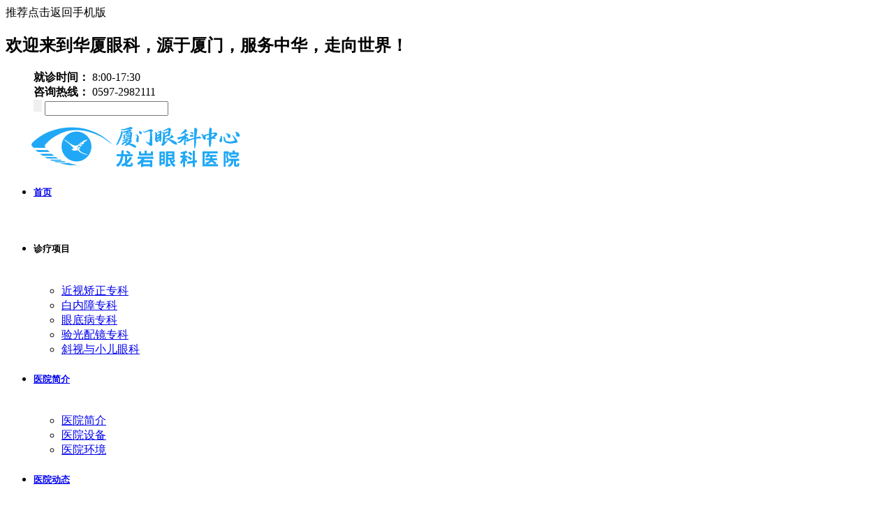

--- FILE ---
content_type: text/html; charset=utf-8
request_url: http://www.yk0597.com/baineizhangzonghe/content/389.html
body_size: 7971
content:
<!DOCTYPE html>
<html>
	<head>
			<meta http-equiv="Content-Type" content="text/html; charset=utf-8">
	<title>出现六个症状，可能患上了白内障 白内障综合 白内障科 厦门眼科中心龙岩分院</title>
	<meta name="keywords" content="近视,防控" />
	<meta name="description" content="患了白内障后，晶状体发生变性而逐渐混浊，阻碍光线进入眼睛。从而导致视物不清。" />
	<meta http-equiv="X-UA-Compatible" content="IE=9; IE=8; IE=7; IE=EDGE,chrome=1">
	<meta name="apple-mobile-web-app-capable" content="yes">
	<meta name="apple-mobile-web-app-status-bar-style" content="white">
	<meta name="viewport" content="initial-scale=0.3, maximum-scale=0.5, minimum-scale=0.3, user-scalable=yes">
	<base target="_blank">
	<!-- <meta name="viewport" content="width=device-width,minimum-scale=1.0, maximum-scale=1.0, initial-scale=1.0,user-scalable=no"> -->
	<link rel="stylesheet" type="text/css" href="/statics/longyan/layui/css/layui.css"/>
	<link rel="stylesheet" type="text/css" href="/statics/longyan/css/style.css" >
	<link rel="stylesheet" type="text/css" href="/statics/longyan/css/font-awesome.min.css">
	<script type="text/javascript" charset="utf-8" src="/statics/longyan/js/jquery-2.1.4.min.js"></script>
	<script type="text/javascript" charset="utf-8" src="/statics/longyan/js/jquery.SuperSlide.2.1.1.js" ></script>
		</head>
	<body>
		
		<div class="header-mobile-wrapper"><a>推荐点击返回手机版</a></div>
		<!-- top -->
		<div class="w100p top" >
			<a name="top"></a>
			<div class="wrapper mauto flexbox">
				<h2>欢迎来到华厦眼科，源于厦门，服务中华，走向世界！</h2>
				<!-- <div class="top-slide">
					<div class="bd top-slide-bd">
						<ul>
							<li>上市眼科集团，股票代码：301267</li>
						</ul>
					</div>
				</div> -->
				<dl>
					<dd>
						<b>就诊时间：</b>
						<span>8:00-17:30</span>
					</dd>
					<dd>
						<b>咨询热线：</b>
						<span>0597-2982111</span>
					</dd>
					<!-- <dd>
						<b>投诉电话：</b>
						<span>0592-2109301</span>
					</dd> -->
					<!-- <dd>
						<b>复查热线：</b>
						<span>2112111</span>
					</dd> -->
					<dd>
						<form action="/index.php?c=search" method="get" name="formsearch" target="_blank">
							<input type="hidden" name="mid" value="news">
                            <input type="hidden" name="c" value="search">
							<i class="icon-search"><input style="border: none; outline: none;"  type="submit" value=""  /></i>
							<input name="keyword" type="text">
						</form>
					</dd>
				</dl>
			</div>
		</div>
		
		<!-- header -->
		<div class="w100p header">
			<div class="wrapper mauto flexbox">
				<div class="logo"><a href="/"><img src="http://www.yk0597.com/uploadfile/202508/5e5d4886a0.png" alt="龙岩华厦眼科医院"></a></div>
				<div class="nav">
					<ul class="navul">
						<li class="navli on"><h5><a href="/">首页</a></h5><em>&nbsp;</em></li>
						<li class="navli">
							<h5><a target="_self">诊疗项目</a></h5>
							<em>&nbsp;</em>
							<ul class="sub">
								<li><a href="/myopia.html">近视矫正专科</a></li>
								<li><a href="/cataract.html">白内障专科</a></li>
								<li><a href="/fundus.html">眼底病专科</a></li>
								<li><a href="/optometry.html">验光配镜专科</a></li>
								<li><a href="/spo.html">斜视与小儿眼科</a></li>
							</ul>
						</li>
						<li class="navli">
							<h5><a href="/yyjj.html">医院简介</a></h5>
							<em>&nbsp;</em>
							<ul class="sub">
								<!-- <li><a href="/jtsl.html">集团简介</a></li> -->
								<li><a href="/yyjj.html">医院简介</a></li>
								<li><a href="/xjsb.html">医院设备</a></li>
								<li><a href="/yyhj.html">医院环境</a></li>
							</ul>
						</li>
						<li class="navli">
							<h5><a href="/xwzx.html">医院动态</a></h5>
							<em>&nbsp;</em>
						</li>
						<li class="navli">
							<h5><a href="/yankezhuanjia.html">专家团队</a></h5>
							<em>&nbsp;</em>
						</li>
						<li class="navli">
							<h5><a href="/ybzs.html">眼科知识</a></h5>
							<em>&nbsp;</em>
							<ul class="sub">
								<li><a href="/qgbz.html">屈光专科</a></li>
								<li><a href="/baineizhang.html">白内障科</a></li>
								<li><a href="/yandibing.html">眼底病科</a></li>
								<li><a href="/yixuepeijing.html">医学配镜</a></li>
							</ul>
						</li>
						<li class="navli"><h5><a href="/lylx.html">来院路线</a></h5><em>&nbsp;</em></li>
						<!-- <li class="navli"><h5><a href="https://www.huaxiaeye.com/job/lists.html?location=&jobtype=&title=&pri=14" target="_blank" rel="nofollow">诚聘英才</a></h5><em>&nbsp;</em></li> -->
					</ul>
				</div>
			</div>
		</div>		
		<!-- bnnner-inner -->
		<!-- <div class="w100p banner-inner">
			<a href=""><img src="/statics/longyan/images/banner-doc.jpg" alt="" /></a>
		</div> -->
		
		<!-- position -->
				<div class="w100p position bg-f6">
			<div class="wrapper w1200 flexbox">
				<div class="posi-box">
					<i class="fa fa-home"></i>
					<a href="">厦门眼科中心龙岩眼科医院</a> &gt; <a href="/baineizhang.html">白内障科</a> &gt; <a href="/baineizhangzonghe.html">白内障综合</a> &gt; 				</div>
				<div class="posi-btn hov-red"><a href="https://ada.baidu.com/site/yk0597.com/xyl?imid=50b36a929896ce579cd7e6a3912508b6&yygw" target="_blank" rel="nofollow">在线咨询</a></div>
			</div>
		</div>		
		<!-- 主内容 -->
		<div class="w100p">
			<div class="w1200 container flexbox">
				<!-- 侧边栏 -->
								<div class="sitebar">
					<div class="sitebar-box">
						<div class="sidebar-title">
							<h3>白内障科</h3>
						</div>
						<div class="sitebar-box bd-e5 br-5">
							<div class="sitebar-in sitebar-col">
								<ul>
																		<li ><a href="/rengongjingti.html"><em>&nbsp;</em>人工晶体<i class="fa fa-chevron-right"></i></a></li>
																		<li ><a href="/xiantianxingbaineizhang.html"><em>&nbsp;</em>先天性白内障<i class="fa fa-chevron-right"></i></a></li>
																		<li ><a href="/houtianxingbaineizhang.html"><em>&nbsp;</em>后天性白内障<i class="fa fa-chevron-right"></i></a></li>
																		<li ><a href="/hexinjishu90.html"><em>&nbsp;</em>核心技术<i class="fa fa-chevron-right"></i></a></li>
																		<li  class="curr" ><a href="/baineizhangzonghe.html"><em>&nbsp;</em>白内障综合<i class="fa fa-chevron-right"></i></a></li>
																		<li ><a href="/zonghexingbaineizhang.html"><em>&nbsp;</em>综合性白内障<i class="fa fa-chevron-right"></i></a></li>
																		<li ><a href="/feimiaochaoru.html"><em>&nbsp;</em>飞秒超乳<i class="fa fa-chevron-right"></i></a></li>
																		<li ><a href="/bnzcjwt.html"><em>&nbsp;</em>白内障常见问题<i class="fa fa-chevron-right"></i></a></li>
																	</ul>
							</div>
						</div>
					</div>
					<div class="sitebar-box bd-e5 br-5">
						<div class="sitebar-in sitebar-tel">
							<dl>
								<dt><img src="/statics/longyan/images/webtel.jpg" alt="预约热线"></dt>
								<dd>
									<h6>全国24小时预约热线</h6>
									<h5>0597-2982111</h5>
								</dd>
							</dl>
						</div>
					</div>
					<div class="sitebar-box bd-e5 br-5">
						<div class="sitebar-in">
							<div class="sidebar-title">
								<h3>门诊时间</h3>
							</div>
							<div class="sitebar-info">
								<h5>工作日门诊时间：</h5>
								<h6>8:00-17:30</h6>
								<h5>节假日门诊时间（节假日不休）：</h5>
								<h6>8:00-17:30</h6>
								<h5><b>无假日医院</b></h5>
							</div>
						</div>
					</div>
					<div class="sitebar-box br-5 bg-blue">
						<div class="sitebar-in">
							<div class="sidebar-title">
								<h3>快速预约</h3>
							</div>
							<div class="sitebar-form">
								<form method="post" id="orderform" name="orderform">
								<!-- <form onsubmit="return validation();" method="post" action="https://know.huaxiaeye.cn/admin/web_ordering/save" id="myform" name="myform"> -->
									<div class="form-col">
										<input type="text" name="name" id="name" placeholder="您的姓名(必填)" />
									</div>
									<div class="form-col">
										<input type="text" name="telephone" id="telephone" placeholder="您的电话(必填)" />
									</div>
									<div class="form-col">
										<input type="date" name="order_date" id="order_date" placeholder="您的预约日期(必填)" />
									</div>
									<div class="form-col">
										<textarea name="msg" id="order_msg" rows="3" cols="1" placeholder="您的留言"></textarea>
									</div>
									<div class="form-col form-flex">
										<h5 class="code_show" id="checkCode">75669</h5>
										<input type="text" name="code_text" class="code_text" id="code_text" placeholder="请输入验证码" />
									</div>
									<div class="form-col bg-blue">
										<label for="order_tick"><input type="checkbox" id="order_tick" name="order_tick" /><span class="txt-agree">我已阅读并同意</span></label>
										<b class="btn-agree" id="btn-agree">《个人信息授权和保护声明》</b>
									</div>
									<div class="agree-mask" id="agree-mask"></div>
									<div class="agree-box" id="agree-box">
										<h2>个人信息授权和保护声明</h2>
										<div class="agree-article">
											<h6>尊敬的用户：</h6>
											<p>1、本服务页面及本协议由本页面的实际运营者，即本服务页面展示的商户主体（以下简称“我方”）提供。</p>
											<p>2、我方将按照法律规定收集、处理您的个人信息。本协议可能涉及您个人信息权益的重要约定，请您在提供个人信息前仔细阅读。一旦您在页面上提交了相关信息，即视为您同意本协议的全部内容。</p>
											<p>3、为了进一步向您提供商品或服务的相关信息，了解您的需求以更好地实现本广告的推广目的，需要您按页面的表单提交相关信息（简称“客户信息”），提交的可能包括您的姓名、电话、邮箱、地址信息，具体以页面展示的为准，我们使用前述信息的目的在于与您联络，向您介绍我方提供的具体商品或服务，或为您提供客服。您有权拒绝提供上述信息，但可能无法获取进一步的广告服务。如您提供了上述信息，您应保证所有信息真实、准确、完整、有效。</p>
											<p>4、您同意我方可基于以下目的或原因委托、安排第三方对您的个人信息进行收集和/或处理（这些第三方主要包括我们的经销商、广告服务合作方、客服服务商、数据分析服务商等）：（1）安排销售人员与您取得联系，向您提供更有价值的信息，实现广告推广目的；（2）用于广告投放、广告投放效果优化、广告归因、广告监测等广告业务合作；（3）用于商业性分析和洞察；（4）核验信息真实性；（5）其他法律法规许可的目的。我方会要求这些第三方按照不低于我方的 标准保护您的客户信息。</p>
											<p>5、我方将采取有效措施保障您的个人信息 ，因我方及我方委托的第三方收集、处理您的个人信息产生的一切问题，由我方处理、负责。</p>
											<p>6、若您是未满18周岁的未成年人，请在您的父母或其他监护人监护、指导下共同阅读本协议。</p>
											<p>7、如您有任何投诉、建议或咨询，或有任何基于法律法规规定的权利请求，例如查询、修改、删除、撤回授权等，请通过本页面展示的联系方式与我们联系。</p>
										</div>
										<span id="agree-close">确定</span>
									</div>
									<!-- 提交年龄 -->
									<!-- <input type="hidden" name="age" id="order_age" value="0" /> -->
									<!-- 提交时间 -->
									<!-- <input type="hidden" name="create_time" id="order_time"  /> -->
									<!-- 提交地址 -->
									<!-- <input type="hidden" name="source_url" id="order_addr" /> -->
									<!-- 处理状态 -->
									<!-- <input type="hidden" name="check_flag" id="order_check"/> -->
									<!-- 提交医院A23龙岩 -->
									<input type="hidden" name="erp_code" id="order_hos" value="A23" />

									<div class="form-col">
										<button type="submit" value="点击预约" class="btn btn_sub" id="btnSubmit">点击预约</button>
										<!-- <input type="submit" name="submit" id="submit" value="点击预约" /> -->
									</div>
									
								</form>
							</div>
						</div>
					</div>
				</div>

				<script type="text/javascript" src="/statics/longyan/js/sideorder.js"></script>
				<!-- <script>
					/*表单验证*/
					function validation() {
					    var partten_name = /^([\u4e00-\u9fa5]){2,5}$/;
					    var partten_tel = /^((1[3,5,8][0-9])|(14[5,7])|(17[0,6,7,8])|(19[7]))\d{8}$/;
					    /*var partten_age = /^(?:[1-9][0-9]?|1[01][0-9]|130)$/;*/
					    var date_time = document.getElementById("order_date").value;
					    if(!partten_name.test($("#name").val())) {
					        alert('请输入正确的姓名格式！');
					        return false;
					    }
					    if(!partten_tel.test($("#telephone").val())) {
					        alert('请输入正确的手机号码！');
					        return false;
					    }
					    /*if(!partten_age.test($("#order_age").val())) {
					        alert('请输入正确的年龄!');
					        return false;
						}*/
						if (!date_time){
					    	alert('请输入正确的预约时间!');
					        return false;
					    }
					}
					// 提交地址
					document.getElementById("order_addr").value = window.location.href;
					// 提交时间隐藏提交
					var order_time = new Date();
					document.getElementById("order_time").value = order_time.toLocaleString();
				</script> -->				
				<!-- 右侧内容 -->
				<div class="content w860">
					<div class="article">
						<h1>出现六个症状，可能患上了白内障</h1>
						<div class="article-info flexbox">
							<span>文章来源：yk0597</span>
							<span>字体大小：<i class="icon-fontsize" id="icon-fontsize">A+</i></span>
						</div>
						<article>
							<div><strong>&nbsp; &nbsp; &nbsp; &nbsp; <span style="font-size: 16px;">厦门眼科中心龙岩眼科医院专家提醒：关注眼睛问题，多自查，尽早发现这个健康“杀手”！6个症状提示您，可能患上了白内障！</span></strong></div><div><span style="font-size: 16px;">&nbsp;</span></div><div><span style="font-size: 16px;">　　1、视力减退，看东西时不是单纯的模糊，而是会感觉眼前蒙了一层雾。</span></div><div><span style="font-size: 16px;">&nbsp;</span></div><div><span style="font-size: 16px;">　　2、原有老花症状突然好转了，但看远处却模糊。</span></div><div><span style="font-size: 16px;">&nbsp;</span></div><div><span style="font-size: 16px;">　　3、强光下视力下降。</span></div><div><span style="font-size: 16px;">&nbsp;</span></div><div><span style="font-size: 16px;">　　4、看颜色对比敏感度下降。</span></div><div><span style="font-size: 16px;">&nbsp;</span></div><div><span style="font-size: 16px;">　　5、看东西有重影。</span></div><div><span style="font-size: 16px;">&nbsp;</span></div><div><span style="font-size: 16px;">　　6、是否频繁更换眼镜，看东西还是觉得没有那么清楚。</span></div><div><span style="font-size: 16px;">&nbsp;</span></div><div><span style="font-size: 16px;">　　不要以为以上这些现象，是因为年纪大了的理所当然，而是应该考虑是否得了白内障。</span></div><div><span style="font-size: 16px;">&nbsp;</span></div><div><span style="font-size: 16px;"><strong>　　白内障是眼睛发生了怎样的变化？</strong></span></div><div><span style="font-size: 16px;">&nbsp;</span></div><div><span style="font-size: 16px;">　　眼睛的晶状体原本是透明清澈的，这样光线顺利经过透明的晶状体，能把远近物体的形象，清晰地反映在视网膜上！</span></div><div><span style="font-size: 16px;">&nbsp;</span></div><div><span style="font-size: 16px;">　　患了白内障后，晶状体发生变性而逐渐混浊，阻碍光线进入眼睛。从而导致视物不清，在晶状体完全混浊变硬后，就会致盲甚至引发更多的眼部问题，如青光眼、色素膜炎等等。</span></div><div><span style="font-size: 16px;">&nbsp;</span></div><div><span style="font-size: 16px;">　　晶状体逐渐变混浊的过程，我们可以想象在煎鸡蛋时，透明的蛋清慢慢变成硬硬的蛋白。又或者爱吃鱼的朋友可以回忆一下，炖鱼成熟后硬硬的鱼眼球……这就好比患白内障晚期我们眼睛里晶状体的状态。无论是煎熟的蛋白，还是炖熟的鱼眼睛，都已经不再透明。光线无法进入一个完全“变质了的晶状体”中，因此到达白内障晚期，会导致失明。</span></div><div><span style="font-size: 16px;">&nbsp;</span></div><div><span style="font-size: 16px;">　　晶状体混浊后，光线无法顺利投射到视网膜上，所以得了白内障会导致我们看东西时模模糊糊，甚至致盲。早发现早治疗，通过手术换上人工晶体，是治疗白内障的有效方法！</span></div>						</article>
					</div>
					<div class="article-btn hov-blue mauto hov-ctrl">
						<a href="javascript:history.back(-1)">返回</a>
						<a href="https://ada.baidu.com/site/yk0597.com/xyl?imid=50b36a929896ce579cd7e6a3912508b6&yygw" target="_blank" rel="nofollow">在线咨询</a>
					</div>
					<div class="article-other">
						<ul>
							<li><span>上一篇：</span><a href="/baineizhangzonghe/content/371.html">3种不同时期的白内障危害</a></li>
							<li><span>下一篇：</span><a href="/baineizhangzonghe/content/391.html">白内障的五大危害</a></li>
						</ul>
					</div>
					<div class="article-like">
						<h5>
							<b>相关推荐</b>
						</h5>
						<ul>
													</ul>
					</div>
				</div>
			
			</div>
		</div>
		
		<!-- footer -->
				<div class="w100p footer">
			<div class="wrapper w1200 flexbox clr ">
				<div class="footer-nav flexbox">
					<dl>
						<dt><a target="_self">诊疗项目</a></dt>
						<dd><a href="/myopia.html">近视矫正</a></dd>
						<dd><a href="/cataract.html">白内障</a></dd>
						<dd><a href="/fundus.html">眼底病</a></dd>
						<dd><a href="/optometry.html">验光配镜</a></dd>
					</dl>
					<dl>
						<dt><a href="/yyjj.html">医院简介</a></dt>
						<!-- <dd><a href="">集团简介</a></dd> -->
						<dd><a href="/yyjj.html">医院简介</a></dd>
						<dd><a href="/xjsb.html">医院设备</a></dd>
						<!-- <dd><a href="/ybzs.html">医院荣誉</a></dd> -->
						<dd><a href="/yyhj.html">就诊环境</a></dd>
					</dl>
					<dl>
						<dt><a href="/xwzx.html">医院动态</a></dt>
						<!-- <dd><a href="/xwzx.html">医院动态</a></dd> -->
					</dl>
					<dl>
						<dt><a href="/yankezhuanjia.html">专家团队</a></dt>
						<!-- <dd><a href="/yankezhuanjia.html">专家团队</a></dd> -->
						<!-- <dd><a href="/jinshizhuanjia.html">近视矫正</a></dd>
						<dd><a href="/baineizhangzhuanjia.html">白内障</a></dd>
						<dd><a href="/yandibingzhuanjia.html">眼底病</a></dd>
						<dd><a href="/iclact.html">验光配镜</a></dd> -->
					</dl>
					<dl>
						<dt><a href="">眼病知识</a></dt>
						<!-- <dd><a href="">眼病知识</a></dd> -->
					</dl>
					<dl>
						<dt><a href="/lylx.html">就医指南</a></dt>
						<!-- <dd><a href="/lylx.html">就医指南</a></dd> -->
					</dl>
					<dl>
						<dt><a href="https://www.huaxiaeye.com/Readme/index.html" rel="nofollow" target="_blank">廉政举报</a></dt>
						<!-- <dd><a href="/lylx.html">就医指南</a></dd> -->
					</dl>
				</div>
				<!-- <div class="footer-link">
					<div class="footer-link-img"><img src="/statics/longyan//images/wechat.png" alt="宁德华厦眼科官方微信"></div>
					<p>关注我们的官方微信</p>
				</div> -->
			</div>
		</div>
		
		<!-- bottom -->
		
		<div class="w100p bottom">
			<!-- 广审号 -->
			<p>(闽-龙)医广【2025】第02-14-01号</p>
			<p>备案号：<a href="https://beian.miit.gov.cn/" rel="nofollow" target="_blank">闽ICP备18002161号-1</a>Copyright © 2013-2019 厦门眼科中心龙岩眼科医院 All rights reserved.</p>
		</div>

		<!-- 页面侧边商务通 -->
		<div class="msg-close" id="msg-close">X</div>
		<div class="msg-box-rr" id="msg-box">
			<div class="mbr-box mbr-consult">
				<a href="https://ada.baidu.com/site/yk0597.com/xyl?imid=50b36a929896ce579cd7e6a3912508b6&yygw" target="_blank" rel="nofollow" title="优惠">
				&nbsp;</a>
			</div>
			<div class="mbr-box mbr-consult1">
				<a href="https://ada.baidu.com/site/yk0597.com/xyl?imid=50b36a929896ce579cd7e6a3912508b6&yygw" target="_blank" rel="nofollow" title="近视手术费用">
					<div class="mbr-link"><img src="/statics/longyan//images/fr_ico2_h.png" alt="近视手术 费用"></div>
				</a>
			</div>
			<div class="mbr-box mbr-consult2">
				<a href="https://ada.baidu.com/site/yk0597.com/xyl?imid=50b36a929896ce579cd7e6a3912508b6&yygw" target="_blank" rel="nofollow" title="在线挂号">
					<div class="mbr-link"><img src="/statics/longyan//images/fr_ico3_h.png" alt="在线挂号"></div>
				</a>
			</div>
			<div class="mbr-box mbr-consult3">
				<a href="https://ada.baidu.com/site/yk0597.com/xyl?imid=50b36a929896ce579cd7e6a3912508b6&yygw" target="_blank" rel="nofollow" title="咨询预约">
					<div class="mbr-link"><img src="/statics/longyan//images/fr_ico4_h.png" alt="咨询预约"></div>
				</a>
			</div>
			<div class="mbr-box mbr-consult4">
				<a href="/lylx.html" target="_blank" title="来院路线">
					<div class="mbr-link"><img src="/statics/longyan//images/fr_ico5_h.png" alt="来院路线"></div>
				</a>
			</div>
			<div class="mbr-box mbr-uphead mbr-consult5">
				<a id="scroll-top-a" style="cursor: pointer;" target="_blank" rel="nofollow" title="返回顶部" >
					<div class="mbr-link"><img src="/statics/longyan//images/fr_ico6_h.png" alt="返回顶部"></div>
				</a>
			</div>
		</div>

		<script>
			/*滚动*/
			$('a#scroll-top-a').click(function(){
				$('html,body').animate({scrollTop: '0px'}, 800);
			});
		</script>

		<a href="#top" id="scroll-top"><i class="fa fa-chevron-up"></i></a>
		<script type="text/javascript" charset="utf-8" src="/statics/longyan/js/jquery.velocity.min.js" ></script>
		<script type="text/javascript" charset="utf-8" src="/statics/longyan/js/common.js" ></script>
		<div style="display: none;">
			<script language="javascript" src="http://swt.huaxiaeye.cn/JS/LsJS.aspx?siteid=MLU78423979&lng=cn&e=龙岩眼科医院"></script><script>
var _hmt = _hmt || [];
(function() {
  var hm = document.createElement("script");
  hm.src = "https://hm.baidu.com/hm.js?1456fb5867caf03ea514c0db801ec0e9";
  var s = document.getElementsByTagName("script")[0]; 
  s.parentNode.insertBefore(hm, s);
})();
</script>

<script>
var _hmt = _hmt || [];
(function() {
  var hm = document.createElement("script");
  hm.src = "https://hm.baidu.com/hm.js?912077ca774b7b2eef183912aba840cd";
  var s = document.getElementsByTagName("script")[0]; 
  s.parentNode.insertBefore(hm, s);
})();
</script>

<script type="text/javascript" src="https://s9.cnzz.com/z_stat.php?id=1278045770&web_id=1278045770"></script>
<script type="text/javascript" src="https://s9.cnzz.com/z_stat.php?id=1280131918&web_id=1280131918"></script>
		</div>
				
	</body>
</html>

